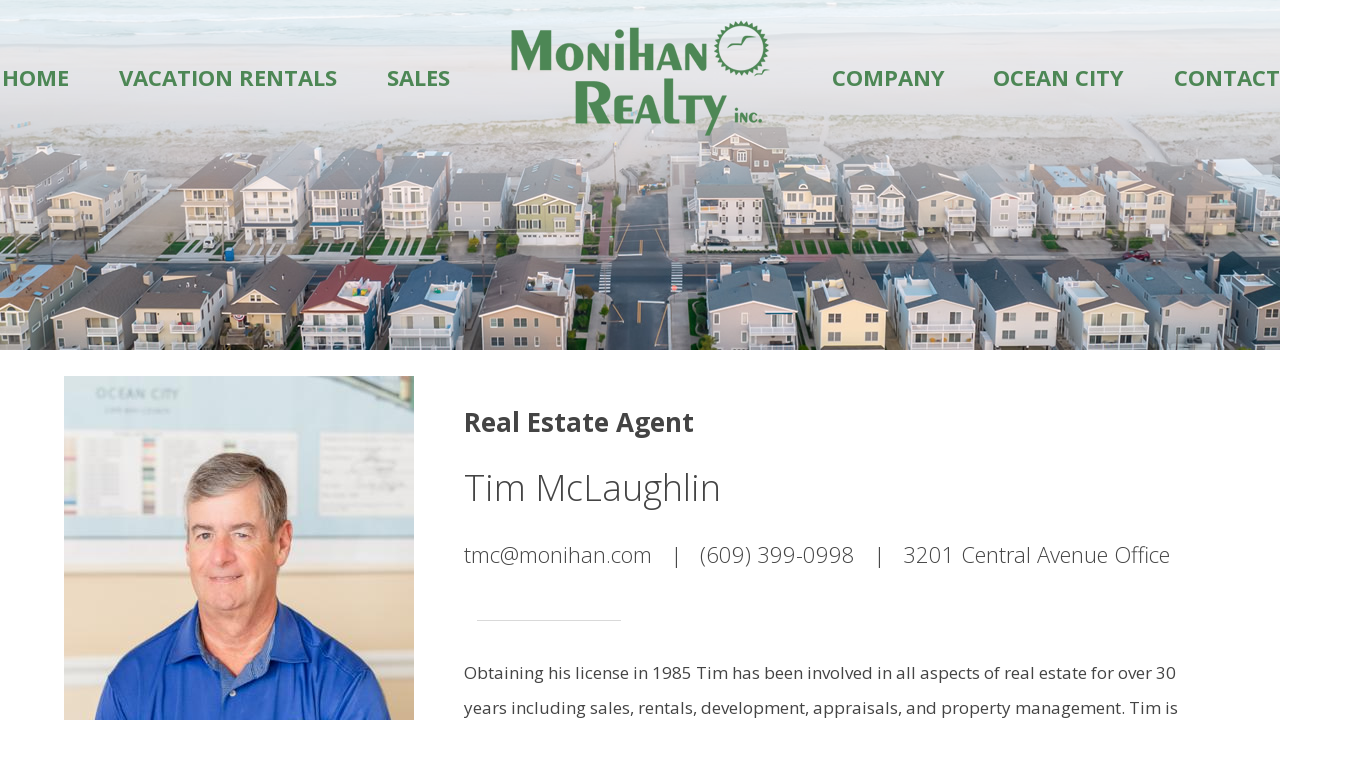

--- FILE ---
content_type: text/html; charset=UTF-8
request_url: https://monihan.com/agent.php?id=19
body_size: 4556
content:
<!DOCTYPE html PUBLIC "-//W3C//DTD XHTML 1.0 Transitional//EN" "http://www.w3.org/TR/xhtml1/DTD/xhtml1-transitional.dtd">
<html xmlns="http://www.w3.org/1999/xhtml">
<head>
<meta http-equiv="Content-Type" content="text/html; charset=UTF-8" />
<meta name="robots" content="index, follow" />
<meta name="viewport" content="width=1620">
<link rel="alternate" href="http://monihan.com/mobile/agent.php" />
<meta name="keywords" content="Monihan Realty, Vacation Rentals, Ocean City, NJ, Sales, Real Estate, New Jersey, Ocean City NJ Rentals, Summer Rentals, Buyer, Seller, Properties For Sale, Ocean City NJ Properties, Tim McLaughlin, " />
<meta name="description" content="Tim McLaughlin." />
<title>Tim McLaughlin | Monihan Realty</title>
<link href="styles.css" rel="stylesheet" type="text/css">
<link rel="SHORTCUT ICON" href="images/monihanrealty.ico">
<link rel="preconnect" href="https://fonts.googleapis.com">
<link rel="preconnect" href="https://fonts.gstatic.com" crossorigin>
<link href="https://fonts.googleapis.com/css2?family=Open+Sans:ital,wght@0,300;0,400;0,500;0,600;0,700;0,800;1,300;1,400;1,500;1,600;1,700;1,800&display=swap" rel="stylesheet">
<!-- Google tag (gtag.js) -->
<script async src="https://www.googletagmanager.com/gtag/js?id=G-HZE4HDBXM5"></script>
<script>
  window.dataLayer = window.dataLayer || [];
  function gtag(){dataLayer.push(arguments);}
  gtag('js', new Date());

  gtag('config', 'G-HZE4HDBXM5');
</script></head>
<body>
<table width="100%" border="0" cellspacing="0" cellpadding="0">
   <tr><td> <script>
	$('.usdpl ul li').hover(function() {
	$(this).children('ul').stop(true, false, true).slideToggle(300);
});
</script>
<style>
.headpc {
	margin-left: -112px;
}


.usdpl {
    position: relative;
    display: inline-block;
    cursor: pointer;
    color: #000;
    padding: 0px 0px;
}

.usdpl:hover 

{position: relative;
 display: inline-block;
 color: #0C3455;
 cursor:pointer; 
}

.usdpl .usdplmenu {
	position: absolute;
	list-style:none;
	height: auto;
	max-height: 0;
	opacity: 0;
	transition: max-height 0.5s linear, opacity 0.3s;
	overflow: hidden;
	text-align:left;
	color: #2A2C6B;
	z-index: 10;
 	width:350px !important;
	top: -4px !important;
 	left: -7px;
  }
 #ABOUT {
	
 	left: -69px;
  }
   ul#VACATION\ RENTALS {
    left: -14px;
}
ul#OUR\ COMPANIES {
    left: -69px;
}
  
 ul {
    margin-top:none !important;
}

 .usdpl:hover .usdplmenu 
 {
  	max-height: 600px;
  	opacity: 1;
	color: #FFFFFF;
 }


.usdpl .usdplmenu li:first-child 
{
  	margin-top: 20px;
}



.usdpl a { 
left:auto;
margin:0;
clear:left;
display: block; 
padding:0px 15px 0px 15px;



}


.usdplmenu li:last-child a
{ 
padding-bottom:10px;
background-color: #4D8755;
border:0.1px solid #2e5133 !important;
}

.usdplmenu li a
{
	padding : 12px;
font-size: 15px;
background-color:#4D8755;
border:0.2px solid #2e5133 !important;
color: #FFF;
}

.usdplmenu li a:hover
{
	padding : 12px;
font-size: 15px;	
background-color:#3f7046;
border:0.2px solid #4D8755 !important;
color:#fff !important;
}

.usdplmenu li:last-child a:hover
{
padding-bottom:10px;
background-color:#3f7046;
border:0.2px solid #4D8755 !important;
color:#fff !important;
}




.dropdownlink a 
{
color:#000 !important;
}

.dropdownlink a:hover
{ 
color:yellow !important;
}
a:hover {
    text-decoration: none;
    color:#182C1C;

}
.size22 {
    font-size: 22px;
}


</style>

<script>

function liclick(navid) {

 if(navid == "1") {

	var stylevalue=document.getElementById('VACATION_RENTALS').style.display;		

	if(stylevalue=="") {

	document.getElementById('VACATION_RENTALS').style.display='none';

	}

	if(stylevalue=="block") {

	document.getElementById('VACATION_RENTALS').style.display='none';

	}

	if(stylevalue=="none")	{

	document.getElementById('VACATION_RENTALS').style.display='block';

	}

  } if(navid == "2") {

	var stylevalue=document.getElementById('SALES').style.display;		

	if(stylevalue=="") {

	document.getElementById('SALES').style.display='none';

	}

	if(stylevalue=="block") {

	document.getElementById('SALES').style.display='none';

	}

	if(stylevalue=="none")	{

	document.getElementById('SALES').style.display='block';

	}

  } 
    if(navid == "3") {

	var stylevalue=document.getElementById('COMPANY').style.display;

	if(stylevalue=="") {

	document.getElementById('COMPANY').style.display='none';

	}

	if(stylevalue=="block") {

	document.getElementById('COMPANY').style.display='none';

	}

	if(stylevalue=="none")	{

	document.getElementById('COMPANY').style.display='block';

	}
  } 

  
  
  if(navid == "4") {

	var stylevalue=document.getElementById('OCEAN_CITY').style.display;

	if(stylevalue=="") {

	document.getElementById('OCEAN_CITY').style.display='none';

	}

	if(stylevalue=="block") {

	document.getElementById('OCEAN_CITY').style.display='none';

	}

	if(stylevalue=="none")	{

	document.getElementById('OCEAN_CITY').style.display='block';

	}
  } 


  
}

function liout(navid) {

	if(navid == "1") {	

	document.getElementById('VACATION_RENTALS').style.display='';

	} if(navid == "2") {	

	document.getElementById('SALES').style.display='';

	} if(navid == "3") {	

	document.getElementById('COMPANY').style.display='';

	} if(navid == "4") {	

	document.getElementById('OCEAN_CITY').style.display='';

	 
	} 
}

function liover(navid) {

	if(navid == "1") {

	document.getElementById('VACATION_RENTALS').style.display='block';

	} if(navid == "2") {

	document.getElementById('SALES').style.display='block';

	} if(navid == "3") {

	document.getElementById('COMPANY').style.display='block';

	} if(navid == "4") {

	document.getElementById('OCEAN_CITY').style.display='block';

	} 
	
	
}
</script>
<script src="js/jquery-1.9.1.js" type="text/javascript"></script>
<script>
 function announce1() { 	 
	 var cont = 'announce';
	   $.ajax({
        type: "POST",
        url: "setannounce.php",
        data: {content:cont},
        success: function(respns) { 
            var response = respns;			
			if(response!=""){
				document.getElementById('announce').style.display='none';
			}else if(response==''){
				document.getElementById('announce').style.display='block';
			}}});	 
      }
</script>

 

 

















  
	
<table width="100%" border="0" cellspacing="0" cellpadding="0">
<tbody>
<tr>
<td background="https://monihan.com/randomimages/housesbeach.jpg" class="bgcenter">
<table width="100%" border="0" cellspacing="0" cellpadding="0" background="https://monihan.com/images/shadow2.png" class="repeatx">
<tbody>
<tr></tr>
<tr>
<td align="center">
<table width="100%" border="0" cellspacing="0" cellpadding="0">
<tbody>
<tr>
<td width="49%" align="right" valign="middle" class="size22"><strong> <html>
<body>

  <tr>
        <td align="center"><table width="100%" border="0" cellspacing="0" cellpadding="0" style="margin-top: 2px;">
          <tr>
            <td width="49%" align="right" valign="middle" class="size22"><strong>
			
			<a href="index.php" class="" style="position: relative;left: -15.5px;" >HOME</a></strong>
			
				&nbsp;&nbsp;&nbsp;
			
			<span   class="usdpl" onclick="liclick(1);" onmouseout="liout(1);" onmouseover="liover(1);"><strong><a href="#" class="" style="position: relative;left: -10.5px;">VACATION RENTALS</a></strong>
<ul id="VACATION_RENTALS" class="usdplmenu" style="left: -16%;"  ><li style="width:380px;"><a class="underlinekim" href=" https://monihan.com/oceancitynjrentals.php"> OCEAN CITY NJ RENTAL SEARCH</a></li><li style="width:380px;"><a class="underlinekim" href="https://monihan.com/summerrentals.php">  ALL SUMMER RENTALS</a></li><li style="width:380px;"><a class="underlinekim" href="https://monihan.com/help.php"> LET US HELP</a></li><li style="width:380px;"><a class="underlinekim" href="https://monihan.com/owners.php"> OWNER PORTAL & HELPFUL INFORMATION</a></li><li style="width:380px;"><a class="underlinekim" href="https://monihan.com/tenants.php">  TENANT PORTAL & HELPFUL INFORMATION</a></li><li style="width:380px;"><a class="underlinekim" href="https://monihan.com/payonline.php"> PAY ONLINE</a></li></ul> </span>	
		
			&nbsp;&nbsp;&nbsp;
			
			<span   class="usdpl" onclick="liclick(1);" onmouseout="liout(1);" onmouseover="liover(1);"><strong><a href="#" class="" style="position: relative;left: -20.5px;">SALES</a></strong><ul id="SALES" class="usdplmenu" style="left: -54%;" ><li  style="width:380px;" ><a class="underlinekim" href="https://monihan.com/featured.php">  FEATURED</a></li><li  style="width:380px;" ><a class="underlinekim" href="https://monihan.com/oceancitynjproperties.php"> ALL OCEAN CITY NJ PROPERTIES FOR SALE</a></li><li  style="width:380px;" ><a class="underlinekim" href="https://monihan.com/propertiesforsale.php"> OFF-SHORE PROPERTIES</a></li><li  style="width:380px;" ><a class="underlinekim" href=" https://monihan.com/islandtowns.php"> SURROUNDING ISLAND TOWNS</a></li><li  style="width:380px;" ><a class="underlinekim" href="https://monihan.com/mls.php">  SEARCH ALL</a></li><li  style="width:380px;" ><a class="underlinekim" href="https://monihan.com/sold.php"> RECENTLY SOLD</a></li><li  style="width:380px;" ><a class="underlinekim" href="https://monihan.com/marketanalysis.php"> HOME VALUATION</a></li><li  style="width:380px;" ><a class="underlinekim" href="https://monihan.com/list.php">  LIST WITH US</a></li><li  style="width:380px;" ><a class="underlinekim" href="https://monihan.com/tools.php">  BUYER / SELLER TOOLS</a></li></ul> </span>	</td>
            
		
				
			<td width="2%" align="center" valign="middle"><a href="index.php"><img src="images/monihanrealty.png" alt="Monihan Realty - Ocean City NJ Rentals and Properties For Sale" width="310" height="150" border="0" style="margin-top: 1px;"  /></a></td>

            <td width="49%" align="left" valign="middle" class="size22">
			
					&nbsp;&nbsp;&nbsp;&nbsp;
			<span   class="usdpl" onclick="liclick(1);" onmouseout="liout(1);" onmouseover="liover(1);"><strong><a href="#" class="" style="position: relative;right: 8.5px;">COMPANY</a></strong> <ul id="COMPANY" class="usdplmenu" style="margin-left: -20%;
" ><li style="width:380px;"><a class="underlinekim" href="https://monihan.com/why.php"> WHY MONIHAN</a></li><li style="width:380px;"><a class="underlinekim" href="https://monihan.com/about.php"> ABOUT US</a></li><li style="width:380px;"><a class="underlinekim" href="https://monihan.com/history.php"> OUR HISTORY</a></li><li style="width:380px;"><a class="underlinekim" href="https://monihan.com/team.php"> MEET THE TEAM</a></li><li style="width:380px;"><a class="underlinekim" href="https://monihan.com/directions.php">  OFFICE DIRECTIONS</a></li><li style="width:380px;"><a class="underlinekim" href="https://monihan.com/hours.php">  HOURS</a></li><li style="width:380px;"><a class="underlinekim" href="https://monihan.com/careers.php"> CAREERS</a></li></ul> </span>
		&nbsp;
			<span   class="usdpl" onclick="liclick(1);" onmouseout="liout(1);" onmouseover="liover(1);"><strong><a href="#" class="" style=" position: relative;right: 8.5px;">OCEAN CITY</a></strong><ul id="OCEAN_CITY" class="usdplmenu" style="margin-left: -15%;" ><li style="width:380px;"><a class="underlinekim" href="https://monihan.com/oceancitynjproperties.php"> ALL OCEAN CITY NJ PROPERTIES FOR SALE</a></li><li style="width:380px;"><a class="underlinekim" href="https://monihan.com/oceancitynjrentals.php"> OCEAN CITY NJ RENTAL SEARCH</a></li><li style="width:380px;"><a class="underlinekim" href="https://monihan.com/propertiesforsale.php"> SURROUNDING AREA PROPERTIES FOR SALE</a></li><li style="width:380px;"><a class="underlinekim" href="https://monihan.com/thingstodo.php">  THINGS TO DO</a></li><li style="width:380px;"><a class="underlinekim" href="https://monihan.com/events.php"> EVENTS CALENDAR</a></li><li style="width:380px;"><a class="underlinekim" href="https://monihan.com/gallery.php"> ISLAND GALLERY</a></li><li style="width:380px;"><a class="underlinekim" href="https://monihan.com/beachcams.php">  BEACH CAMS</a></li><li style="width:380px;"><a class="underlinekim" href="https://monihan.com/weather.php">  WEATHER REPORT</a></li></ul> </span> 
		

		
			<strong><a href="contact.php" class=""  style="position: relative;right: -21px;">CONTACT</a></strong></td>
          </tr>
        </table></td>
      </tr>
 
</body>
 </html>
</strong></td>
</tr>
</tbody>
</table>
</td>
</tr>
<tr>
<td width="1%"><img src="https://monihan.com/images/t.gif" width="20" height="223" alt="" border="0" /></td>
</tr>
</tbody>
</table>
</td>
</tr>
</tbody>
</table> </td></tr>
 
       <tr>
        <td align="center"><table width="90%" border="0" cellpadding="0" cellspacing="0" class="medspacing">   
		<tr>
        <td align="left"><table width="100%" border="0" cellpadding="0" cellspacing="0" class="medspacing">
           <tr>
            <td width="1%" align="left" valign="top"  background="team/Tim new.jpg" class="norepeat"><img src="images/t.gif" width="350" height="450" alt="Illustration of a gap" border="0" /></td>
            <td width="1%"><img src="images/t.gif" width="50vh" height="50vh" alt="Illustration of a gap" border="0" /></td>
           
			<td width="98%" align="left" valign="top"><h3><strong class="spacing">Real Estate Agent</strong></h3>
              <h1 class="spacing">Tim McLaughlin</h1>
              <h4>tmc@monihan.com &nbsp; | &nbsp; (609) 399-0998 &nbsp; | &nbsp; 3201 Central Avenue Office</h4>
              <p><img src="images/pagebreak.png" width="170" height="36" alt="Page Break" border="0" /></p>
              <p><p><span>Obtaining his license in 1985 Tim has been involved in all aspects of real estate for over 30 years including sales, rentals, development, appraisals, and property management. Tim is known for giving his clients a candid, objective view of what's going on in the market and the best options available for buying, selling, developing, renting and maintaining shore properties.</span><br /><br /><span>Tim previously served as director on the Ocean City Board of Realtors. He currently resides in Somers Point with wife Kathy.&nbsp;</span></p></p></td>
          </tr>
          <tr>
            <td colspan="3" align="left" valign="top"><img src="images/t.gif" width="50" height="30" alt="Illustration of a gap" border="0" /></td>
            </tr>
          <tr>
            <td colspan="3" align="center" valign="top"><img src="images/pagebreak.png" width="106" height="21" alt="Page Spacer" border="0" /></td>
            </tr>
          <tr>
            <td colspan="3" align="left" valign="top"><img src="images/t.gif" width="50" height="30" alt="Illustration of a gap" border="0" /></td>
            </tr>
          
				
				
		<tr>
            <td colspan="3" align="center" valign="top"><h2><strong>Tim McLaughlin</strong> - Featured Properties</h2>
              <table width="100%" border="0" cellspacing="0" cellpadding="0">
                 <tr>
        <td align="center" >
          <table width="100%" border="0" cellspacing="0" cellpadding="0">
		  
		  
            <tr>
        <td><img src="images/t.gif" width="40" height="10" alt="Illustration of a gap" border="0" /></td>
      </tr>
            <tr>
              <td><table width="100%" border="0" cellspacing="0" cellpadding="0">
                <tr>
                  <td width="32%" align="center" valign="top"><table width="100%" border="0" cellspacing="0" cellpadding="0">
                    
            
                  </table></td>
                </tr>
              </table></td>
            </tr>
          </table></td>
      </tr>
	  
	  
              </table></td>
          </tr>
      <tr>
        <td align="center"><img src="images/t.gif" width="40" height="40" alt="Illustration of a gap" border="0" /></td>
      </tr>
    </table></td>
  </tr>
     </table></td>
  </tr>
  <tr><td> 



<table width="100%" border="0" cellspacing="0" cellpadding="0">
<tbody>
<tr>
<td align="center" bgcolor="#4D8755">
<table width="100%" border="0" cellspacing="0" cellpadding="0">
<tbody>
<tr>
<td align="center">
<table width="70%" border="0" cellspacing="0" cellpadding="0">
<tbody>
<tr>
<td colspan="3">&nbsp;</td>
</tr>
<tr>
<td width="49%" align="center" valign="middle">
<table width="330" border="0" cellspacing="0" cellpadding="0">
<tbody>
<tr>
<td align="center" valign="middle"><a href="https://monihan.com/directions.php"><img src="https://monihan.com/images/location.png" width="33" height="40" alt="Office Location - 3201 Central Avenue, Ocean City New Jersey" border="0" /></a></td>
</tr>
<tr>
<td align="center" valign="middle"><img src="https://monihan.com/images/t.gif" width="25" height="5" alt="" border="0" /></td>
</tr>
<tr>
<td align="center" valign="middle"><a href="https://monihan.com/directions.php" class="whitelink2"><span class="size18"><strong>3201 Central Avenue</strong></span><br /> <span class="size17">Ocean City, NJ</span></a></td>
</tr>
<tr>
<td align="center" valign="middle"><img src="https://monihan.com/images/t.gif" width="25" height="5" alt="" border="0" /></td>
</tr>
<tr>
<td align="center" valign="middle" class="size24"><strong><a href="tel:6093990998" class="whitelink">609-399-0998</a></strong></td>
</tr>
</tbody>
</table>
</td>
<td width="2%"><a href="https://monihan.com/index.php"><img src="https://monihan.com/images/monihanrealtywhite.png" alt="Monihan Realty - Ocean City New Jersey" width="331" height="150" border="0" /></a></td>
<td width="49%" align="center" valign="middle">
<table width="330" border="0" cellspacing="0" cellpadding="0">
<tbody>
<tr>
<td align="center" valign="middle"><a href="https://monihan.com/directions.php"><img src="https://monihan.com/images/location.png" width="33" height="40" alt="Office Location - 717 Battersea Road, Ocean City New Jersey" border="0" /></a></td>
</tr>
<tr>
<td align="center" valign="middle"><img src="https://monihan.com/images/t.gif" width="25" height="5" alt="" border="0" /></td>
</tr>
<tr>
<td align="center" valign="middle"><a href="https://monihan.com/directions.php" class="whitelink2"><span class="size18"><strong>717 Battersea Road</strong></span><br /> <span class="size17">Ocean City, NJ</span></a></td>
</tr>
<tr>
<td align="center" valign="middle"><img src="https://monihan.com/images/t.gif" width="25" height="5" alt="" border="0" /></td>
</tr>
<tr>
<td align="center" valign="middle" class="size24"><a href="tel:6093991311" class="whitelink"><strong>609-399-1311</strong></a></td>
</tr>
</tbody>
</table>
</td>
</tr>
<tr>
<td colspan="3">&nbsp;</td>
</tr>
</tbody>
</table>
</td>
</tr>
<tr>
<td align="center" background="https://monihan.com/images/footerline.jpg">
<table width="143" border="0" cellspacing="0" cellpadding="0" bgcolor="#5A8F61">
<tbody>
<tr>
<td><img src="https://monihan.com/images/t.gif" width="25" height="17" alt="" border="0" /></td>
</tr>
<tr>
<td align="center" valign="middle">
<table width="83" border="0" cellspacing="0" cellpadding="0">
<tbody>
<tr>
<td width="23" align="center" valign="middle"><a href="https://www.instagram.com/monihanrealty/" target="_blank"><img src="https://monihan.com/images/instagram.png" alt="Instagram" width="23" height="22" border="0" /></a></td>
<td width="12" align="center" valign="middle"><img src="https://monihan.com/images/t.gif" width="12" height="24" alt="" border="0" /></td>
<td width="13" align="center" valign="middle"><a href="https://www.facebook.com/MonihanRealty" target="_blank"><img src="https://monihan.com/images/facebook.png" alt="Facebook" width="13" height="24" border="0" /></a></td>
<td width="12" align="center" valign="middle"><img src="https://monihan.com/images/t.gif" width="12" height="24" alt="" border="0" /></td>
<td width="23" align="center" valign="middle"><a href="https://www.youtube.com/channel/UCn70K19WuQddepNsMMEu3fw" target="_blank"><img src="https://monihan.com/images/youtube.png" alt="YouTube" width="23" height="17" border="0" /></a></td>
</tr>
</tbody>
</table>
</td>
</tr>
<tr>
<td><img src="https://monihan.com/images/t.gif" width="25" height="17" alt="" border="0" /></td>
</tr>
</tbody>
</table>
</td>
</tr>
<tr>
<td align="center">
<table width="1010" border="0" cellpadding="0" cellspacing="0" class="smallspacing">
<tbody>
<tr>
<td>&nbsp;</td>
</tr>
<tr>
<td>
<table width="100%" border="0" cellspacing="0" cellpadding="0">
<tbody>
<tr>
<td align="left" valign="top" class="size16"><strong><a href="https://monihan.com/index.php" class="whitelink2">HOME</a><br /> <a href="https://monihan.com/contact.php" class="whitelink2">CONTACT</a><br /> <a href="https://monihan.com/sitemap.php" class="whitelink2">SITE MAP</a><br /> <a href="https://monihan.com/cp.php" class="whitelink2">ADMIN</a></strong></td>
<td width="28" align="left" valign="top"><img src="https://monihan.com/images/t.gif" width="28" height="29" alt="" border="0" /></td>
<td width="29" align="left" valign="top" background="../images/footerline2.png" class="norepeat"><img src="https://monihan.com/images/t.gif" width="29" height="29" alt="" border="0" /></td>
<td align="left" valign="top" class="size16 white3"><strong class="white2">VACATION RENTALS</strong><br /> - <a href="https://monihan.com/oceancitynjrentals.php" class="whitelink3">Ocean City NJ Rentals</a><br /> - <a href="https://monihan.com/summerrentals.php" class="whitelink3">All Summer Rentals</a><br /> - <a href="https://monihan.com/help.php" class="whitelink3">Let Us Help</a><br /> - <a href="https://monihan.com/owners.php" class="whitelink3">Owners</a><br /> - <a href="https://monihan.com/tenants.php" class="whitelink3">Tenants</a><br /> - <a href="https://monihan.com/payonline.php" class="whitelink3">Pay Online</a></td>
<td width="29" align="left" valign="top" background="../images/footerline2.png" class="norepeat"><img src="https://monihan.com/images/t.gif" width="29" height="29" alt="" border="0" /></td>
<td align="left" valign="top" class="size16 white3"><strong class="white2">REAL ESTATE / SALES</strong><br /> - <a href="https://monihan.com/featured.php" class="whitelink3">Featured</a><br /> - <a href="https://monihan.com/oceancitynjproperties.php" class="whitelink3">Ocean City NJ</a><br /> - <a href="https://monihan.com/propertiesforsale.php" class="whitelink3">Off-Shore</a><br /> - <a href="https://monihan.com/mls.php" class="whitelink3">Search All</a><br /> - <a href="https://monihan.com/sold.php" class="whitelink3">Recently Sold</a><br /> - <a href="https://monihan.com/marketanalysis.php" class="whitelink3">Market Analysis</a><br /> - <a href="https://monihan.com/list.php" class="whitelink3">List With Us</a><br /> - <a href="https://monihan.com/tools.php" class="whitelink3">Buyer / Seller Tools</a></td>
<td width="29" align="left" valign="top" background="../images/footerline2.png" class="norepeat"><img src="https://monihan.com/images/t.gif" width="29" height="29" alt="" border="0" /></td>
<td align="left" valign="top" class="size16 white3"><strong class="white2">COMPANY</strong><br /> - <a href="https://monihan.com/why.php" class="whitelink3">Why Monihan</a><br /> - <a href="https://monihan.com/about.php" class="whitelink3">About Us</a><br /> - <a href="https://monihan.com/history.php" class="whitelink3">Our History</a><br /> - <a href="https://monihan.com/team.php" class="whitelink3">Meet The Team</a><br /> - <a href="https://monihan.com/directions.php" class="whitelink3">Office Directions</a><br /> - <a href="https://monihan.com/hours.php" class="whitelink3">Hours</a></td>
<td width="29" align="left" valign="top" background="../images/footerline2.png" class="norepeat"><img src="https://monihan.com/images/t.gif" width="29" height="29" alt="" border="0" /></td>
<td align="left" valign="top" class="size16 white3"><strong class="white2">OCEAN CITY NEW JERSEY</strong><br /> - <a href="https://monihan.com/oceancitynjproperties.php" class="whitelink3">Properties For Sale</a><br /> - <a href="https://monihan.com/summerrentals.php" class="whitelink3">Vacation Rentals</a><br /> - <a href="https://monihan.com/thingstodo.php" class="whitelink3">Things To Do</a><br /> - <a href="https://monihan.com/events.php" class="whitelink3">Events Calendar</a><br /> - <a href="https://monihan.com/gallery.php" class="whitelink3">Island Gallery</a><br /> - <a href="https://monihan.com/beachcams.php" class="whitelink3">Beach Cams</a><br /> - <a href="https://monihan.com/weather.php" class="whitelink3">Weather Report</a></td>
</tr>
</tbody>
</table>
</td>
</tr>
<tr>
<td>&nbsp;</td>
</tr>
</tbody>
</table>
</td>
</tr>
</tbody>
</table>
</td>
</tr>
<tr>
<td align="center" valign="middle">
<table width="90%" border="0" cellspacing="0" cellpadding="0">
<tbody>
<tr>
<td><img src="https://monihan.com/images/t.gif" width="25" height="25" alt="" border="0" /></td>
</tr>
<tr>
<td align="center" class="copyright size15 medspacing">&copy; Monihan Realty - All Rights Reserved. Ocean City NJ Properties For Sale &amp; Summer Vacation Rentals<br /> Web Site Designed by: <a href="https://designsquare1.com" target="_blank" class="copyrightlink">Square 1 Design</a></td>
</tr>
<tr>
<td><img src="https://monihan.com/images/t.gif" width="25" height="25" alt="" border="0" /></td>
</tr>
</tbody>
</table>
</td>
</tr>
</tbody>
</table>
 </td></tr>
</table>

</body>
</html>


--- FILE ---
content_type: text/css
request_url: https://monihan.com/styles.css
body_size: 873
content:
@charset "utf-8";
/* CSS Document */
body {margin-left: 0px; margin-top: 0px; margin-right: 0px; margin-bottom: 0px; background-color: #FFFFFF;}
body,td,th {font-family: 'Open Sans', sans-serif; color: #444444; font-size: 17px; -webkit-text-size-adjust:none;}
a:link {color: #4D8755; text-decoration: none;}
a:visited {text-decoration: none; color: #4D8755;}
a:hover {text-decoration: none; color: #182C1C;}
a:active {text-decoration: none; color: #4D8755;}
h1 {font-size: 36px; font-weight:300;}
h2 {font-size: 32px; font-weight:300;}
h3 {font-size: 26px; font-weight:300;}
h4 {font-size: 22px; font-weight:300;}
.textshadowblack1 {text-shadow: 1px 1px #000000;}
.textshadowblack2 {text-shadow: 2px 2px #000000;}
.textshadowblack3 {text-shadow: 3px 3px #000000;}
.textshadowwhite1 {text-shadow: 1px 1px #FFFFFF;}
.textshadowwhite2 {text-shadow: 2px 2px #FFFFFF;}
a.whitelink:link {color: #FFFFFF; text-decoration: none;}
a.whitelink:visited {text-decoration: none; color: #FFFFFF;}
a.whitelink:hover {text-decoration: none; color: #FFFF26;}
a.whitelink:active {text-decoration: none; color: #FFFFFF;}
a.whitelink2:link {color: #E3ECE4; text-decoration: none;}
a.whitelink2:visited {text-decoration: none; color: #E3ECE4;}
a.whitelink2:hover {text-decoration: none; color: #FFFF26;}
a.whitelink2:active {text-decoration: none; color: #E3ECE4;}
a.whitelink3:link {color: #C1D5C4; text-decoration: none;}
a.whitelink3:visited {text-decoration: none; color: #C1D5C4;}
a.whitelink3:hover {text-decoration: none; color: #FFFF26;}
a.whitelink3:active {text-decoration: none; color: #C1D5C4;}
a.blacklink:link {color: #444444; text-decoration: none;}
a.blacklink:visited {text-decoration: none; color: #444444;}
a.blacklink:hover {text-decoration: none; color: #4D8755;}
a.blacklink:active {text-decoration: none; color: #444444;}
a.copyrightlink:link {color: #858585; text-decoration: none;}
a.copyrightlink:visited {text-decoration: none; color: #858585;}
a.copyrightlink:hover {text-decoration: none; color: #444444;}
a.copyrightlink:active {text-decoration: none; color: #858585;}
.fontsmall {font-size: 16px;}
.fontmedium {font-size: 20px;}
.fontlarge {font-size: 28px;}
.fontxtralarge {font-size: 36px;}
.fontxtralarge2 {font-size: 42px;}
.size10 {font-size: 10px;}
.size11 {font-size: 11px;}
.size12 {font-size: 12px;}
.size13 {font-size: 13px;}
.size14 {font-size: 14px;}
.size15 {font-size: 15px;}
.size16 {font-size: 16px;}
.size17 {font-size: 17px;}
.size18 {font-size: 18px;}
.size19 {font-size: 19px;}
.size20 {font-size: 20px;}
.size21 {font-size: 21px;}
.size22 {font-size: 22px;}
.size24 {font-size: 24px;}
.size26 {font-size: 26px;}
.size28 {font-size: 28px;}
.size28 {font-size: 32px;}
.size34 {font-size: 34px;}
.size36 {font-size: 36px;}
.size40 {font-size: 40px;}
.size46 {font-size: 46px;}
.size52 {font-size: 50px;}
.size52 {font-size: 52px;}
.size60 {font-size: 60px;}
.size70 {font-size: 70px;}
.pink {color: #E933D7;}
.orange {color: #D08231;}
.white {color: #FFFFFF;}
.white2 {color: #E3ECE4;}
.white3 {color: #C1D5C4;}
.fadedwhite {color: #D9E6F2;}
.maroon {color: #772825;}
.maroonwhite {color: #841A2E;}
.black {color: #000000;}
.red {color: #FF2626;}
.green {color: #3EB049;}
.blue {color: #2C6AA6;}
.lightblue {color: #00ACC8;}
.gold {color: #D2B044;}
.gray {color: #C8C7C7;}
.gray3 {color: #333333;}
.gray6 {color: #666666;}
.gray9 {color: #999999;}
.brown {color: #B07D44;}
.copyright {color: #858585;}
.spacing {line-height: 40px;}
.medspacing {line-height: 35px;}
.lrgspacing {line-height: 48px;}
.xtralrgspacing {line-height: 74px;}
.smallspacing {line-height: 28px;}
.tinyspacing {line-height: 15px;}
.customspacing {line-height: 70px;}
.repeatx {background-repeat: repeat-x;}
.repeatxcenter {background-position: center top; background-repeat: repeat-x;}
.repeaty {background-repeat: repeat-y;}
.norepeat {background-repeat: no-repeat;}
.bgcenter {background-position: center top; background-repeat:no-repeat;}
.bgcenterrepeat {background-position: center top; background-repeat:repeat;}
.bgtopright {background-position: right top; background-repeat:no-repeat;}
.bgbottom {background-position: center bottom; background-repeat:repeat-x;}
.bgbottomno {background-position: center bottom; background-repeat:no-repeat;}
.bgcentermiddle {background-position: center middle; background-repeat:no-repeat;}
.bgproperty {background-position: center; background-repeat:no-repeat;}
.bgleftmiddle {background-position: left; background-repeat:no-repeat;}
.bglefttop {background-position: left top; background-repeat:no-repeat;}
.bgrightmiddle {background-position: right; background-repeat:no-repeat;}
.padding {padding: 10px;}
.responsiveimage {width: 100%;, height: auto;}
.imagepadding {padding-right: 25px; padding-bottom: 5px;}